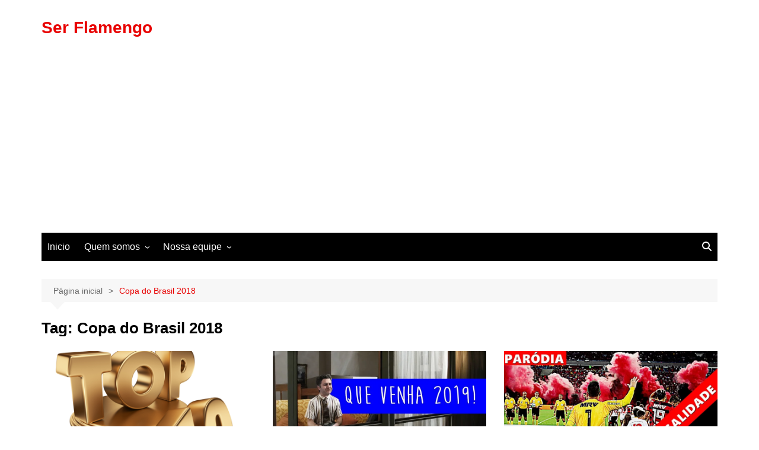

--- FILE ---
content_type: text/html; charset=utf-8
request_url: https://www.google.com/recaptcha/api2/anchor?ar=1&k=6LfU3OErAAAAAFN2qYhNEERgJtXwOapkCI5zQ6H0&co=aHR0cHM6Ly9zZXJmbGFtZW5nby5jb20uYnI6NDQz&hl=en&v=N67nZn4AqZkNcbeMu4prBgzg&size=invisible&anchor-ms=20000&execute-ms=30000&cb=wvl6a6pjpfgd
body_size: 48575
content:
<!DOCTYPE HTML><html dir="ltr" lang="en"><head><meta http-equiv="Content-Type" content="text/html; charset=UTF-8">
<meta http-equiv="X-UA-Compatible" content="IE=edge">
<title>reCAPTCHA</title>
<style type="text/css">
/* cyrillic-ext */
@font-face {
  font-family: 'Roboto';
  font-style: normal;
  font-weight: 400;
  font-stretch: 100%;
  src: url(//fonts.gstatic.com/s/roboto/v48/KFO7CnqEu92Fr1ME7kSn66aGLdTylUAMa3GUBHMdazTgWw.woff2) format('woff2');
  unicode-range: U+0460-052F, U+1C80-1C8A, U+20B4, U+2DE0-2DFF, U+A640-A69F, U+FE2E-FE2F;
}
/* cyrillic */
@font-face {
  font-family: 'Roboto';
  font-style: normal;
  font-weight: 400;
  font-stretch: 100%;
  src: url(//fonts.gstatic.com/s/roboto/v48/KFO7CnqEu92Fr1ME7kSn66aGLdTylUAMa3iUBHMdazTgWw.woff2) format('woff2');
  unicode-range: U+0301, U+0400-045F, U+0490-0491, U+04B0-04B1, U+2116;
}
/* greek-ext */
@font-face {
  font-family: 'Roboto';
  font-style: normal;
  font-weight: 400;
  font-stretch: 100%;
  src: url(//fonts.gstatic.com/s/roboto/v48/KFO7CnqEu92Fr1ME7kSn66aGLdTylUAMa3CUBHMdazTgWw.woff2) format('woff2');
  unicode-range: U+1F00-1FFF;
}
/* greek */
@font-face {
  font-family: 'Roboto';
  font-style: normal;
  font-weight: 400;
  font-stretch: 100%;
  src: url(//fonts.gstatic.com/s/roboto/v48/KFO7CnqEu92Fr1ME7kSn66aGLdTylUAMa3-UBHMdazTgWw.woff2) format('woff2');
  unicode-range: U+0370-0377, U+037A-037F, U+0384-038A, U+038C, U+038E-03A1, U+03A3-03FF;
}
/* math */
@font-face {
  font-family: 'Roboto';
  font-style: normal;
  font-weight: 400;
  font-stretch: 100%;
  src: url(//fonts.gstatic.com/s/roboto/v48/KFO7CnqEu92Fr1ME7kSn66aGLdTylUAMawCUBHMdazTgWw.woff2) format('woff2');
  unicode-range: U+0302-0303, U+0305, U+0307-0308, U+0310, U+0312, U+0315, U+031A, U+0326-0327, U+032C, U+032F-0330, U+0332-0333, U+0338, U+033A, U+0346, U+034D, U+0391-03A1, U+03A3-03A9, U+03B1-03C9, U+03D1, U+03D5-03D6, U+03F0-03F1, U+03F4-03F5, U+2016-2017, U+2034-2038, U+203C, U+2040, U+2043, U+2047, U+2050, U+2057, U+205F, U+2070-2071, U+2074-208E, U+2090-209C, U+20D0-20DC, U+20E1, U+20E5-20EF, U+2100-2112, U+2114-2115, U+2117-2121, U+2123-214F, U+2190, U+2192, U+2194-21AE, U+21B0-21E5, U+21F1-21F2, U+21F4-2211, U+2213-2214, U+2216-22FF, U+2308-230B, U+2310, U+2319, U+231C-2321, U+2336-237A, U+237C, U+2395, U+239B-23B7, U+23D0, U+23DC-23E1, U+2474-2475, U+25AF, U+25B3, U+25B7, U+25BD, U+25C1, U+25CA, U+25CC, U+25FB, U+266D-266F, U+27C0-27FF, U+2900-2AFF, U+2B0E-2B11, U+2B30-2B4C, U+2BFE, U+3030, U+FF5B, U+FF5D, U+1D400-1D7FF, U+1EE00-1EEFF;
}
/* symbols */
@font-face {
  font-family: 'Roboto';
  font-style: normal;
  font-weight: 400;
  font-stretch: 100%;
  src: url(//fonts.gstatic.com/s/roboto/v48/KFO7CnqEu92Fr1ME7kSn66aGLdTylUAMaxKUBHMdazTgWw.woff2) format('woff2');
  unicode-range: U+0001-000C, U+000E-001F, U+007F-009F, U+20DD-20E0, U+20E2-20E4, U+2150-218F, U+2190, U+2192, U+2194-2199, U+21AF, U+21E6-21F0, U+21F3, U+2218-2219, U+2299, U+22C4-22C6, U+2300-243F, U+2440-244A, U+2460-24FF, U+25A0-27BF, U+2800-28FF, U+2921-2922, U+2981, U+29BF, U+29EB, U+2B00-2BFF, U+4DC0-4DFF, U+FFF9-FFFB, U+10140-1018E, U+10190-1019C, U+101A0, U+101D0-101FD, U+102E0-102FB, U+10E60-10E7E, U+1D2C0-1D2D3, U+1D2E0-1D37F, U+1F000-1F0FF, U+1F100-1F1AD, U+1F1E6-1F1FF, U+1F30D-1F30F, U+1F315, U+1F31C, U+1F31E, U+1F320-1F32C, U+1F336, U+1F378, U+1F37D, U+1F382, U+1F393-1F39F, U+1F3A7-1F3A8, U+1F3AC-1F3AF, U+1F3C2, U+1F3C4-1F3C6, U+1F3CA-1F3CE, U+1F3D4-1F3E0, U+1F3ED, U+1F3F1-1F3F3, U+1F3F5-1F3F7, U+1F408, U+1F415, U+1F41F, U+1F426, U+1F43F, U+1F441-1F442, U+1F444, U+1F446-1F449, U+1F44C-1F44E, U+1F453, U+1F46A, U+1F47D, U+1F4A3, U+1F4B0, U+1F4B3, U+1F4B9, U+1F4BB, U+1F4BF, U+1F4C8-1F4CB, U+1F4D6, U+1F4DA, U+1F4DF, U+1F4E3-1F4E6, U+1F4EA-1F4ED, U+1F4F7, U+1F4F9-1F4FB, U+1F4FD-1F4FE, U+1F503, U+1F507-1F50B, U+1F50D, U+1F512-1F513, U+1F53E-1F54A, U+1F54F-1F5FA, U+1F610, U+1F650-1F67F, U+1F687, U+1F68D, U+1F691, U+1F694, U+1F698, U+1F6AD, U+1F6B2, U+1F6B9-1F6BA, U+1F6BC, U+1F6C6-1F6CF, U+1F6D3-1F6D7, U+1F6E0-1F6EA, U+1F6F0-1F6F3, U+1F6F7-1F6FC, U+1F700-1F7FF, U+1F800-1F80B, U+1F810-1F847, U+1F850-1F859, U+1F860-1F887, U+1F890-1F8AD, U+1F8B0-1F8BB, U+1F8C0-1F8C1, U+1F900-1F90B, U+1F93B, U+1F946, U+1F984, U+1F996, U+1F9E9, U+1FA00-1FA6F, U+1FA70-1FA7C, U+1FA80-1FA89, U+1FA8F-1FAC6, U+1FACE-1FADC, U+1FADF-1FAE9, U+1FAF0-1FAF8, U+1FB00-1FBFF;
}
/* vietnamese */
@font-face {
  font-family: 'Roboto';
  font-style: normal;
  font-weight: 400;
  font-stretch: 100%;
  src: url(//fonts.gstatic.com/s/roboto/v48/KFO7CnqEu92Fr1ME7kSn66aGLdTylUAMa3OUBHMdazTgWw.woff2) format('woff2');
  unicode-range: U+0102-0103, U+0110-0111, U+0128-0129, U+0168-0169, U+01A0-01A1, U+01AF-01B0, U+0300-0301, U+0303-0304, U+0308-0309, U+0323, U+0329, U+1EA0-1EF9, U+20AB;
}
/* latin-ext */
@font-face {
  font-family: 'Roboto';
  font-style: normal;
  font-weight: 400;
  font-stretch: 100%;
  src: url(//fonts.gstatic.com/s/roboto/v48/KFO7CnqEu92Fr1ME7kSn66aGLdTylUAMa3KUBHMdazTgWw.woff2) format('woff2');
  unicode-range: U+0100-02BA, U+02BD-02C5, U+02C7-02CC, U+02CE-02D7, U+02DD-02FF, U+0304, U+0308, U+0329, U+1D00-1DBF, U+1E00-1E9F, U+1EF2-1EFF, U+2020, U+20A0-20AB, U+20AD-20C0, U+2113, U+2C60-2C7F, U+A720-A7FF;
}
/* latin */
@font-face {
  font-family: 'Roboto';
  font-style: normal;
  font-weight: 400;
  font-stretch: 100%;
  src: url(//fonts.gstatic.com/s/roboto/v48/KFO7CnqEu92Fr1ME7kSn66aGLdTylUAMa3yUBHMdazQ.woff2) format('woff2');
  unicode-range: U+0000-00FF, U+0131, U+0152-0153, U+02BB-02BC, U+02C6, U+02DA, U+02DC, U+0304, U+0308, U+0329, U+2000-206F, U+20AC, U+2122, U+2191, U+2193, U+2212, U+2215, U+FEFF, U+FFFD;
}
/* cyrillic-ext */
@font-face {
  font-family: 'Roboto';
  font-style: normal;
  font-weight: 500;
  font-stretch: 100%;
  src: url(//fonts.gstatic.com/s/roboto/v48/KFO7CnqEu92Fr1ME7kSn66aGLdTylUAMa3GUBHMdazTgWw.woff2) format('woff2');
  unicode-range: U+0460-052F, U+1C80-1C8A, U+20B4, U+2DE0-2DFF, U+A640-A69F, U+FE2E-FE2F;
}
/* cyrillic */
@font-face {
  font-family: 'Roboto';
  font-style: normal;
  font-weight: 500;
  font-stretch: 100%;
  src: url(//fonts.gstatic.com/s/roboto/v48/KFO7CnqEu92Fr1ME7kSn66aGLdTylUAMa3iUBHMdazTgWw.woff2) format('woff2');
  unicode-range: U+0301, U+0400-045F, U+0490-0491, U+04B0-04B1, U+2116;
}
/* greek-ext */
@font-face {
  font-family: 'Roboto';
  font-style: normal;
  font-weight: 500;
  font-stretch: 100%;
  src: url(//fonts.gstatic.com/s/roboto/v48/KFO7CnqEu92Fr1ME7kSn66aGLdTylUAMa3CUBHMdazTgWw.woff2) format('woff2');
  unicode-range: U+1F00-1FFF;
}
/* greek */
@font-face {
  font-family: 'Roboto';
  font-style: normal;
  font-weight: 500;
  font-stretch: 100%;
  src: url(//fonts.gstatic.com/s/roboto/v48/KFO7CnqEu92Fr1ME7kSn66aGLdTylUAMa3-UBHMdazTgWw.woff2) format('woff2');
  unicode-range: U+0370-0377, U+037A-037F, U+0384-038A, U+038C, U+038E-03A1, U+03A3-03FF;
}
/* math */
@font-face {
  font-family: 'Roboto';
  font-style: normal;
  font-weight: 500;
  font-stretch: 100%;
  src: url(//fonts.gstatic.com/s/roboto/v48/KFO7CnqEu92Fr1ME7kSn66aGLdTylUAMawCUBHMdazTgWw.woff2) format('woff2');
  unicode-range: U+0302-0303, U+0305, U+0307-0308, U+0310, U+0312, U+0315, U+031A, U+0326-0327, U+032C, U+032F-0330, U+0332-0333, U+0338, U+033A, U+0346, U+034D, U+0391-03A1, U+03A3-03A9, U+03B1-03C9, U+03D1, U+03D5-03D6, U+03F0-03F1, U+03F4-03F5, U+2016-2017, U+2034-2038, U+203C, U+2040, U+2043, U+2047, U+2050, U+2057, U+205F, U+2070-2071, U+2074-208E, U+2090-209C, U+20D0-20DC, U+20E1, U+20E5-20EF, U+2100-2112, U+2114-2115, U+2117-2121, U+2123-214F, U+2190, U+2192, U+2194-21AE, U+21B0-21E5, U+21F1-21F2, U+21F4-2211, U+2213-2214, U+2216-22FF, U+2308-230B, U+2310, U+2319, U+231C-2321, U+2336-237A, U+237C, U+2395, U+239B-23B7, U+23D0, U+23DC-23E1, U+2474-2475, U+25AF, U+25B3, U+25B7, U+25BD, U+25C1, U+25CA, U+25CC, U+25FB, U+266D-266F, U+27C0-27FF, U+2900-2AFF, U+2B0E-2B11, U+2B30-2B4C, U+2BFE, U+3030, U+FF5B, U+FF5D, U+1D400-1D7FF, U+1EE00-1EEFF;
}
/* symbols */
@font-face {
  font-family: 'Roboto';
  font-style: normal;
  font-weight: 500;
  font-stretch: 100%;
  src: url(//fonts.gstatic.com/s/roboto/v48/KFO7CnqEu92Fr1ME7kSn66aGLdTylUAMaxKUBHMdazTgWw.woff2) format('woff2');
  unicode-range: U+0001-000C, U+000E-001F, U+007F-009F, U+20DD-20E0, U+20E2-20E4, U+2150-218F, U+2190, U+2192, U+2194-2199, U+21AF, U+21E6-21F0, U+21F3, U+2218-2219, U+2299, U+22C4-22C6, U+2300-243F, U+2440-244A, U+2460-24FF, U+25A0-27BF, U+2800-28FF, U+2921-2922, U+2981, U+29BF, U+29EB, U+2B00-2BFF, U+4DC0-4DFF, U+FFF9-FFFB, U+10140-1018E, U+10190-1019C, U+101A0, U+101D0-101FD, U+102E0-102FB, U+10E60-10E7E, U+1D2C0-1D2D3, U+1D2E0-1D37F, U+1F000-1F0FF, U+1F100-1F1AD, U+1F1E6-1F1FF, U+1F30D-1F30F, U+1F315, U+1F31C, U+1F31E, U+1F320-1F32C, U+1F336, U+1F378, U+1F37D, U+1F382, U+1F393-1F39F, U+1F3A7-1F3A8, U+1F3AC-1F3AF, U+1F3C2, U+1F3C4-1F3C6, U+1F3CA-1F3CE, U+1F3D4-1F3E0, U+1F3ED, U+1F3F1-1F3F3, U+1F3F5-1F3F7, U+1F408, U+1F415, U+1F41F, U+1F426, U+1F43F, U+1F441-1F442, U+1F444, U+1F446-1F449, U+1F44C-1F44E, U+1F453, U+1F46A, U+1F47D, U+1F4A3, U+1F4B0, U+1F4B3, U+1F4B9, U+1F4BB, U+1F4BF, U+1F4C8-1F4CB, U+1F4D6, U+1F4DA, U+1F4DF, U+1F4E3-1F4E6, U+1F4EA-1F4ED, U+1F4F7, U+1F4F9-1F4FB, U+1F4FD-1F4FE, U+1F503, U+1F507-1F50B, U+1F50D, U+1F512-1F513, U+1F53E-1F54A, U+1F54F-1F5FA, U+1F610, U+1F650-1F67F, U+1F687, U+1F68D, U+1F691, U+1F694, U+1F698, U+1F6AD, U+1F6B2, U+1F6B9-1F6BA, U+1F6BC, U+1F6C6-1F6CF, U+1F6D3-1F6D7, U+1F6E0-1F6EA, U+1F6F0-1F6F3, U+1F6F7-1F6FC, U+1F700-1F7FF, U+1F800-1F80B, U+1F810-1F847, U+1F850-1F859, U+1F860-1F887, U+1F890-1F8AD, U+1F8B0-1F8BB, U+1F8C0-1F8C1, U+1F900-1F90B, U+1F93B, U+1F946, U+1F984, U+1F996, U+1F9E9, U+1FA00-1FA6F, U+1FA70-1FA7C, U+1FA80-1FA89, U+1FA8F-1FAC6, U+1FACE-1FADC, U+1FADF-1FAE9, U+1FAF0-1FAF8, U+1FB00-1FBFF;
}
/* vietnamese */
@font-face {
  font-family: 'Roboto';
  font-style: normal;
  font-weight: 500;
  font-stretch: 100%;
  src: url(//fonts.gstatic.com/s/roboto/v48/KFO7CnqEu92Fr1ME7kSn66aGLdTylUAMa3OUBHMdazTgWw.woff2) format('woff2');
  unicode-range: U+0102-0103, U+0110-0111, U+0128-0129, U+0168-0169, U+01A0-01A1, U+01AF-01B0, U+0300-0301, U+0303-0304, U+0308-0309, U+0323, U+0329, U+1EA0-1EF9, U+20AB;
}
/* latin-ext */
@font-face {
  font-family: 'Roboto';
  font-style: normal;
  font-weight: 500;
  font-stretch: 100%;
  src: url(//fonts.gstatic.com/s/roboto/v48/KFO7CnqEu92Fr1ME7kSn66aGLdTylUAMa3KUBHMdazTgWw.woff2) format('woff2');
  unicode-range: U+0100-02BA, U+02BD-02C5, U+02C7-02CC, U+02CE-02D7, U+02DD-02FF, U+0304, U+0308, U+0329, U+1D00-1DBF, U+1E00-1E9F, U+1EF2-1EFF, U+2020, U+20A0-20AB, U+20AD-20C0, U+2113, U+2C60-2C7F, U+A720-A7FF;
}
/* latin */
@font-face {
  font-family: 'Roboto';
  font-style: normal;
  font-weight: 500;
  font-stretch: 100%;
  src: url(//fonts.gstatic.com/s/roboto/v48/KFO7CnqEu92Fr1ME7kSn66aGLdTylUAMa3yUBHMdazQ.woff2) format('woff2');
  unicode-range: U+0000-00FF, U+0131, U+0152-0153, U+02BB-02BC, U+02C6, U+02DA, U+02DC, U+0304, U+0308, U+0329, U+2000-206F, U+20AC, U+2122, U+2191, U+2193, U+2212, U+2215, U+FEFF, U+FFFD;
}
/* cyrillic-ext */
@font-face {
  font-family: 'Roboto';
  font-style: normal;
  font-weight: 900;
  font-stretch: 100%;
  src: url(//fonts.gstatic.com/s/roboto/v48/KFO7CnqEu92Fr1ME7kSn66aGLdTylUAMa3GUBHMdazTgWw.woff2) format('woff2');
  unicode-range: U+0460-052F, U+1C80-1C8A, U+20B4, U+2DE0-2DFF, U+A640-A69F, U+FE2E-FE2F;
}
/* cyrillic */
@font-face {
  font-family: 'Roboto';
  font-style: normal;
  font-weight: 900;
  font-stretch: 100%;
  src: url(//fonts.gstatic.com/s/roboto/v48/KFO7CnqEu92Fr1ME7kSn66aGLdTylUAMa3iUBHMdazTgWw.woff2) format('woff2');
  unicode-range: U+0301, U+0400-045F, U+0490-0491, U+04B0-04B1, U+2116;
}
/* greek-ext */
@font-face {
  font-family: 'Roboto';
  font-style: normal;
  font-weight: 900;
  font-stretch: 100%;
  src: url(//fonts.gstatic.com/s/roboto/v48/KFO7CnqEu92Fr1ME7kSn66aGLdTylUAMa3CUBHMdazTgWw.woff2) format('woff2');
  unicode-range: U+1F00-1FFF;
}
/* greek */
@font-face {
  font-family: 'Roboto';
  font-style: normal;
  font-weight: 900;
  font-stretch: 100%;
  src: url(//fonts.gstatic.com/s/roboto/v48/KFO7CnqEu92Fr1ME7kSn66aGLdTylUAMa3-UBHMdazTgWw.woff2) format('woff2');
  unicode-range: U+0370-0377, U+037A-037F, U+0384-038A, U+038C, U+038E-03A1, U+03A3-03FF;
}
/* math */
@font-face {
  font-family: 'Roboto';
  font-style: normal;
  font-weight: 900;
  font-stretch: 100%;
  src: url(//fonts.gstatic.com/s/roboto/v48/KFO7CnqEu92Fr1ME7kSn66aGLdTylUAMawCUBHMdazTgWw.woff2) format('woff2');
  unicode-range: U+0302-0303, U+0305, U+0307-0308, U+0310, U+0312, U+0315, U+031A, U+0326-0327, U+032C, U+032F-0330, U+0332-0333, U+0338, U+033A, U+0346, U+034D, U+0391-03A1, U+03A3-03A9, U+03B1-03C9, U+03D1, U+03D5-03D6, U+03F0-03F1, U+03F4-03F5, U+2016-2017, U+2034-2038, U+203C, U+2040, U+2043, U+2047, U+2050, U+2057, U+205F, U+2070-2071, U+2074-208E, U+2090-209C, U+20D0-20DC, U+20E1, U+20E5-20EF, U+2100-2112, U+2114-2115, U+2117-2121, U+2123-214F, U+2190, U+2192, U+2194-21AE, U+21B0-21E5, U+21F1-21F2, U+21F4-2211, U+2213-2214, U+2216-22FF, U+2308-230B, U+2310, U+2319, U+231C-2321, U+2336-237A, U+237C, U+2395, U+239B-23B7, U+23D0, U+23DC-23E1, U+2474-2475, U+25AF, U+25B3, U+25B7, U+25BD, U+25C1, U+25CA, U+25CC, U+25FB, U+266D-266F, U+27C0-27FF, U+2900-2AFF, U+2B0E-2B11, U+2B30-2B4C, U+2BFE, U+3030, U+FF5B, U+FF5D, U+1D400-1D7FF, U+1EE00-1EEFF;
}
/* symbols */
@font-face {
  font-family: 'Roboto';
  font-style: normal;
  font-weight: 900;
  font-stretch: 100%;
  src: url(//fonts.gstatic.com/s/roboto/v48/KFO7CnqEu92Fr1ME7kSn66aGLdTylUAMaxKUBHMdazTgWw.woff2) format('woff2');
  unicode-range: U+0001-000C, U+000E-001F, U+007F-009F, U+20DD-20E0, U+20E2-20E4, U+2150-218F, U+2190, U+2192, U+2194-2199, U+21AF, U+21E6-21F0, U+21F3, U+2218-2219, U+2299, U+22C4-22C6, U+2300-243F, U+2440-244A, U+2460-24FF, U+25A0-27BF, U+2800-28FF, U+2921-2922, U+2981, U+29BF, U+29EB, U+2B00-2BFF, U+4DC0-4DFF, U+FFF9-FFFB, U+10140-1018E, U+10190-1019C, U+101A0, U+101D0-101FD, U+102E0-102FB, U+10E60-10E7E, U+1D2C0-1D2D3, U+1D2E0-1D37F, U+1F000-1F0FF, U+1F100-1F1AD, U+1F1E6-1F1FF, U+1F30D-1F30F, U+1F315, U+1F31C, U+1F31E, U+1F320-1F32C, U+1F336, U+1F378, U+1F37D, U+1F382, U+1F393-1F39F, U+1F3A7-1F3A8, U+1F3AC-1F3AF, U+1F3C2, U+1F3C4-1F3C6, U+1F3CA-1F3CE, U+1F3D4-1F3E0, U+1F3ED, U+1F3F1-1F3F3, U+1F3F5-1F3F7, U+1F408, U+1F415, U+1F41F, U+1F426, U+1F43F, U+1F441-1F442, U+1F444, U+1F446-1F449, U+1F44C-1F44E, U+1F453, U+1F46A, U+1F47D, U+1F4A3, U+1F4B0, U+1F4B3, U+1F4B9, U+1F4BB, U+1F4BF, U+1F4C8-1F4CB, U+1F4D6, U+1F4DA, U+1F4DF, U+1F4E3-1F4E6, U+1F4EA-1F4ED, U+1F4F7, U+1F4F9-1F4FB, U+1F4FD-1F4FE, U+1F503, U+1F507-1F50B, U+1F50D, U+1F512-1F513, U+1F53E-1F54A, U+1F54F-1F5FA, U+1F610, U+1F650-1F67F, U+1F687, U+1F68D, U+1F691, U+1F694, U+1F698, U+1F6AD, U+1F6B2, U+1F6B9-1F6BA, U+1F6BC, U+1F6C6-1F6CF, U+1F6D3-1F6D7, U+1F6E0-1F6EA, U+1F6F0-1F6F3, U+1F6F7-1F6FC, U+1F700-1F7FF, U+1F800-1F80B, U+1F810-1F847, U+1F850-1F859, U+1F860-1F887, U+1F890-1F8AD, U+1F8B0-1F8BB, U+1F8C0-1F8C1, U+1F900-1F90B, U+1F93B, U+1F946, U+1F984, U+1F996, U+1F9E9, U+1FA00-1FA6F, U+1FA70-1FA7C, U+1FA80-1FA89, U+1FA8F-1FAC6, U+1FACE-1FADC, U+1FADF-1FAE9, U+1FAF0-1FAF8, U+1FB00-1FBFF;
}
/* vietnamese */
@font-face {
  font-family: 'Roboto';
  font-style: normal;
  font-weight: 900;
  font-stretch: 100%;
  src: url(//fonts.gstatic.com/s/roboto/v48/KFO7CnqEu92Fr1ME7kSn66aGLdTylUAMa3OUBHMdazTgWw.woff2) format('woff2');
  unicode-range: U+0102-0103, U+0110-0111, U+0128-0129, U+0168-0169, U+01A0-01A1, U+01AF-01B0, U+0300-0301, U+0303-0304, U+0308-0309, U+0323, U+0329, U+1EA0-1EF9, U+20AB;
}
/* latin-ext */
@font-face {
  font-family: 'Roboto';
  font-style: normal;
  font-weight: 900;
  font-stretch: 100%;
  src: url(//fonts.gstatic.com/s/roboto/v48/KFO7CnqEu92Fr1ME7kSn66aGLdTylUAMa3KUBHMdazTgWw.woff2) format('woff2');
  unicode-range: U+0100-02BA, U+02BD-02C5, U+02C7-02CC, U+02CE-02D7, U+02DD-02FF, U+0304, U+0308, U+0329, U+1D00-1DBF, U+1E00-1E9F, U+1EF2-1EFF, U+2020, U+20A0-20AB, U+20AD-20C0, U+2113, U+2C60-2C7F, U+A720-A7FF;
}
/* latin */
@font-face {
  font-family: 'Roboto';
  font-style: normal;
  font-weight: 900;
  font-stretch: 100%;
  src: url(//fonts.gstatic.com/s/roboto/v48/KFO7CnqEu92Fr1ME7kSn66aGLdTylUAMa3yUBHMdazQ.woff2) format('woff2');
  unicode-range: U+0000-00FF, U+0131, U+0152-0153, U+02BB-02BC, U+02C6, U+02DA, U+02DC, U+0304, U+0308, U+0329, U+2000-206F, U+20AC, U+2122, U+2191, U+2193, U+2212, U+2215, U+FEFF, U+FFFD;
}

</style>
<link rel="stylesheet" type="text/css" href="https://www.gstatic.com/recaptcha/releases/N67nZn4AqZkNcbeMu4prBgzg/styles__ltr.css">
<script nonce="pFEQhlKAMfGLSutld3fLsw" type="text/javascript">window['__recaptcha_api'] = 'https://www.google.com/recaptcha/api2/';</script>
<script type="text/javascript" src="https://www.gstatic.com/recaptcha/releases/N67nZn4AqZkNcbeMu4prBgzg/recaptcha__en.js" nonce="pFEQhlKAMfGLSutld3fLsw">
      
    </script></head>
<body><div id="rc-anchor-alert" class="rc-anchor-alert"></div>
<input type="hidden" id="recaptcha-token" value="[base64]">
<script type="text/javascript" nonce="pFEQhlKAMfGLSutld3fLsw">
      recaptcha.anchor.Main.init("[\x22ainput\x22,[\x22bgdata\x22,\x22\x22,\[base64]/[base64]/[base64]/[base64]/[base64]/UltsKytdPUU6KEU8MjA0OD9SW2wrK109RT4+NnwxOTI6KChFJjY0NTEyKT09NTUyOTYmJk0rMTxjLmxlbmd0aCYmKGMuY2hhckNvZGVBdChNKzEpJjY0NTEyKT09NTYzMjA/[base64]/[base64]/[base64]/[base64]/[base64]/[base64]/[base64]\x22,\[base64]\\u003d\\u003d\x22,\x22GcOhw7zDhMOMYgLDrcOgwpDCkcOccMKiwpDDqMOOw71pwpwYNwsUw6BGVlU/dj/DjlzDqMOoE8KlbMOGw5svPsO5GsKuw64Wwq3CrsK4w6nDoTTDg8O4WMKici9GRR/DocOEIMOKw73DmcKKwohow77DtCokCGrCoTYSTloQNl0Pw643HsOBwolmKgLCkB3DssO5wo1dwrNGJsKHF0/DswcSYMKucBViw4rCp8O2Q8KKV3Zww6t8BWHCl8ODWwLDhzp0wpjCuMKPw5Q0w4PDjMKjeMOnYGXDjXXCnMOww4/CrWo6wqjDiMOBwrDDtigowpJ+w6clZsK+IcKgwqPDlHdFw6UjwqnDpQorwpjDncK6WTDDr8OuG8OfCxMEP1vCtit6wrLDmcOiSsOZwoLCosOMBiAWw4NNwoUWbsO1McKEADo/[base64]/[base64]/CnHQyawpWDxfDnMO6w6jDh8Klw4BKbMOORXF9wqnDthFww7vDv8K7GRXDgMKqwoI4MEPCpShvw6gmwqPCoko+Q8ONfkxRw44cBMKhwr8Ywo1MW8OAf8ORw65nAzLDjkPCucKyA8KYGMKGIsKFw5vCtcKSwoAww7nDiV4Hw4/DpgvCuVtnw7EfH8KVHi/[base64]/DpcKEw7fDlsOmwo7Ch8KlwoVUwpF0w7jDplVpwqDDmU42w5TDu8KLwoZBwprCqjAtwojCpVfCgMOVwoAuw7AqcsOZJh1GwrLDiy/CkHfCoH3CoXvCq8KtBXV9w7Anw63CiT/CpMKow6swwrlDG8OLwq/Dv8Kjwq/ChBINw5rDqcOiTjFfwrXChhBkXFRdw7PCuXc/[base64]/[base64]/[base64]/[base64]/DjXMiJQskw4kWVnzDriowICvCqTVzwr5xwpxcFsO3Z8OIwq/[base64]/Dtk1Nw61HTcK9Jm0jw4bCncOUwp/Cq8Kfw6fDkz18G8KvwozCh8OGERdKw5zCtD1Fw6XChWN2w7XDpMOfImzDi0LCmsK3Bh8vwpbCg8O2w54Lwr/Cm8OywoJew7PCtsKzdElxQyl8C8Kdw5HDh2Y4w7ooEXrDsMOzIMOTCMO+RUMyw4TDjwUHw6jCiW3Di8Ozw78VOsO7wr5XXsK+csK7w51Uwp3DpsKUByfCqsKkwq7DssOQwrrDosKmRxtGw7gyayjDu8KQwpvDu8Olw5DCn8Krwo/CpXHCmWRDw6/Cp8KqMyNwSgrDtxFwwp7CksKswoTDp3DCpsKtwpRhw5TCrcKmw7pTXsOuwpfCoG3DsifClVxELEvCmXE9LBgiwok2asOQY3w0Ok/DvsO5w61Lw4Rxw5DDmibDhj/[base64]/wpvDkMKELz7CvgR9wpYMGcKmworCgjlNw4p+UMOYaic9Xm89woHDv30uA8OlQ8KxBT8SfWZnNMO/wqrCqMK9c8KUCXJlDVXCvzkwUArCrsK7wq3Dt0fCslnDnsOXwpzCgSfDgljCgsOdDMOwHMKmwoPCj8OGG8KJeMOwwoHCnwvCr1TCgB0cwpDCncOIBVRewrDDpABuw70aw491wrtcEXQXwocgw5tlfTdPa2PDtGTDicOmMjdlwokubivCnFwWW8K/GcOGw7jCiC7CsMKUwo7Cu8O+OMOEXCPCgSU/wqvDm3LDuMOAw7EmwoXDp8KOOwXDsUkJwozDshBOVTvDl8OOwoUpw6jDnBpgIsK0w6dmw6jDmcKNw7rDqVEYw4fCocKQwoNowpxyKcOnw5fCh8K4PsKXNsKfwq7Cv8Kaw5ldwp7CucKBw5J+VcOoacOzCcOfw6zCj2zCtMO9AB7DmnTCpHIMw5/CocO1PMKhw5RnwogpJW4TwpMdKsKfw41OZWonw4MLwrfDkF3CvMKfEmRGw5nCrBRzJsOgw73DicOawrnDp23DrcKccTlFwrfCj21yOMOTwrpgw5bDoMO6w6lKw7FDwqXCjWFLVxXCmcOaAA4Ww6zCpMK0fjd/wr7Cgm/Cjg5eDxHCq0IAEjzCmEHCnhR7GlbCsMOsw4TCnxHCrjEAHcOYw6Q5CMOpwoYtw4DDgMO/NxV4wqLChmnCuj7DkUHCuhwyb8OXNcOnwrYow6jDuBdrw67CnsOTw6vDqynDvQpsOUnCusOCw4JbDkcTUMK0w5zDq2DDqCFbYh/Dj8KGw4PDlcOaQ8Ocw6/Cjic2w4ZZeGYPAnnDgMK2SsKDw7xpw6nCiRXCgl/DqVwIYMKHRCshaEFnWsKcMMOPw5PCrj3CgsKLw4BawpPDqirDnsONVsOOGcO+GXNbVVcFw7gxTX3Cs8KUQWg3w6nDkE1aSsOdeUnDrjzDi3AxCsOnMTDDvsOEwpbCgFUbwpLDjSRhOcOnBnYPfAXCjMKCwrYXfR/[base64]/DiMOww6vCoMKkbBjCvHbDgQnDpnfDp8KgE8OYAi/DlMO1BMKcw5J3HD/DhXnDpRnCowscwq7CuigfwrvCscKPwq5Fw7lKL0fCssOJwrAKJ1peX8Knwr/[base64]/DgsOcOGBgwqV3w6XDpMOqw4hCw63Cn8O6eMO/wpsmdC5KOwNuVcObOMOJwoQnwpUbwqlvZsOwPjtsDz0Xw5XDqTDDj8OgFxcJVX0ww6vCoV8cRkNODFvDlk/[base64]/DuMKfw69Hw6jDscORwqvClRRrfnkawrk9w4XCpicdwpUlw5EjwqvDl8Krb8ObacOdw4LDqcK6wqbCsyFpwqnCosKOBBpZbcK1AwbDphHCqQzCgMKGasOtwoTDocOWSAjCosKvwq1+BMKRw5PCigfChcKqMG7DsGnClArDt2/DkMObw4BQw7TDvCfCmUZHwpkPw4RzCsKGecOZwq5xwqZowr7CkFHDqnwkw6XDtQXCtUjDtR8qw4PDlMKew6VIU13Dvx7CusOhw5A7w7XDhsKSwoDCu3vCr8OQw6XCssOvw7IeEx7CrHnDkAEIMEnDol0Bw5w9w4rCnF3ClkDClsKGwo7CviklwpTCvcKQwqg/QcKuw6lOLWzDgUAgccK+w7MLw6TCrsOQwozDn8ODHgbDhcK7wqPCijPDhMKnPsKZw6jCv8KDwrnCuQ5GPcKQTy9swqR2w61uwpRnwqwfwq/Dnl8+BMO4wqwuw5tcLkkGwpDDug7DnsKgwrPDpjHDl8Ouw4bDtsOWUixhE2JxH3UrG8Ofw7HDusK9w7FGKR4gPMKVwr4KaVLDvntvTmHDsAd9MGYuwqjDh8KKLipQw4pDw4NxwpLDnljDisO/SifDnsO4w4A8wpM9wqZ+w4PCmjFtBsKxX8K+wrhBw4kTP8O+VAImDVvCjmrDgMONwrfCoVMHw5TCkF/Dl8KFAhDCksKjMcOUw7MZD2vCv2BLZm7DvMOJT8KXwpgmwrRSNXVMw5HCucKEG8K6wphGwqnCssKndMOGdiIgwo46bsKFwoTCmwrCsMOMYMORTVDDoGN8BMOMwoBQwqbCncKZCQtZdn5JwpEiwrIjEMKyw7IawojDix5WwobClHJ7wo/ChS9RSMOjw53DrMKtw6XDoz9SHmjCscOgTyh1V8K7PwrCj2/Dr8OmWCfCqzJDekHCoiPDicOdwrrDnsKeHkbCs3snwpLDqDQrwpXCv8K+wqR4wqPDpXJZWQvCsMOFw6lsM8O4wqzDnwjCucOcQA7CmUV1wrvClcK6wr4Uw4YbLcKZDGJSYMK1wqsXRMOqSsO+wpfCkMOpw7fDpAJGPsKsNcK+XDzCmGtKwppNwrhYWMOXwr7Dnx/CqEwveMKyR8KkwoQ/BHUDLCsvF8K4wr/[base64]/QMKew5hGZ8Oqe8OZXMKQTy7DgkpZN8Kaw4lGw5nDlMK6wpjDrcKMUzoXwqhYN8OewrXDs8KILMKHA8KOw4prw5x7wozDu13Cg8KAEngDcXfDvUbClUo6QVJWdF/DtDDDj1PCisObdkwnQ8Kcw63Dh0LDkRPDgMKQwrHDucOuwoFSw7dYMXrCvnzDsTDDsyrDnh7CmcOxJcK+W8K/[base64]/DoMOMST7Dm3duVAPDv8KOK8OowrAlC3h6ZsOMa8K3wowSfsOFw6TDhmolGCfCkDpMw6wwworClBLDihdJwq5BwpjClRrCncKJS8KIwo7CqCsKwpvCr1RHQcK+Lx0Ww4gOwoVSw55awqhMZcOzesOaVMOXPcONMMOewrTDtUzCpnPCtcKJwpvDlMKIaDnClwwtwr/CusO4wo/ChcK+FGBIwoNlwrTDumkoOMOBw6DCqiobwrRwwrkzbcOgw7/[base64]/DpVdUPx7Csh5bVyNHw71VTw7Ck8OzHXDCsW5Pwr8wKg1Ww6bDk8O3w6vDjcOuw5J2w5bCvhphwpfDn8Okw4fCisObSy0HAMOyZSbCmMKfQcOILTXCun43w4fClcKLw4fCmcKHwoxWTMKEfhfDnMOfw5kdw7XDjxvDisOrYMO9fMOzd8K3Ahh+w6kVNsOXBzLDnMOIcS/ClU/DpTE9Z8Otw61Iwr95woUSw7ltwpZww75TNhYIwotJw6JlW0/DksKEM8OVfMKsA8KabMKBYn/DoRsyw4kSJQnCmsOoK30KGMOyWDzCmMOHZcOKwrPDmcKkRi/[base64]/w4fCm03CiDc2QsOCY3/[base64]/ClMKQwr4ZGcOVw5ExRjjDtRIGfcOgw5bDo8OlwosKXGXCvnvDmcOcAlPDgit8W8KKIDvDrMOUSsOHOsOZwrVMEcOOw4fCusO+wqDDrDRvfhbDsycfw7RLw7QZXMK2wpPClcKvwqAQw4nCumMpw57CgsKpwpbDiW0XwqhBwpsXMcK1w5HCowLCmlPCmcOvdMKUw4/DocO7VcOMwrXCvsKnwr14w7ISZFDDq8OeCwBJw5PCmcORwpzCt8Oxw5gJw7LDhMOiwppUwrjCiMOXw6TCtsOLez89ZRPDgcKEMcKaUATDiCtoE0XCl1hzw7/CtQfCt8OkwqQhwqgncGR1XcK8wo0KCVsJwqHDvXR8w6DDpsO0dR1dwqElw7XDksOOAsOEw4XDjWMdw4HDssKkP0nCs8Orw7DCnzJcBxIqwoNqCsKBCTjCnnbCtsKCF8KFA8Opw7fDoCfCiMOSYsKgwqjDmcK/AMOLwopsw67CkBR1aMKjwoVxOWzClzjDlMKMwobDisOXw5VzwpfCsV5iPMOrwrp5wod8wrBcw7XCpcK+M8Kyw4bDmcK/[base64]/DiMKFwoTDpCVVw5PDiMOywrETw4jDqsKAIsOVCDNDwqTCtCPCmQc5wrDCjTNjwpLDm8K4UVE/LsOSezBreyvDlMKtJsOZwoPDkMO8KXEXwrk+M8KOdMKJEcOtGsK9J8OzwobCq8O7KmPDkSU4wpvDqsKrYsKcwp1qw7jDrMKkeRtiFMKRw7bClsOcbSQRScOrwq1GwrrDlVrCvcOnwqFzfcKWJMOcOsK+w7bCksOGRHV2w64tw6IjwqrClxDCssKkFcO/w4vDrCpBwoFzwp5LwrFzwqPDgn7Do3LCmH1twr/CkMOTwrjCimDDrsO8wqbDlxXCo0HCu3zDg8KYVRfCnUHDosOQw43DhsKYMMKGGMKEIMOYD8OBw7zCicOOwqvCrUElDAwNVE51d8KEJcOCw7TDt8OuwpdPwrTDgG83PcOMaixKLsOOUU5qw449wrc6OcKResOVDcKmdMOiEcKcwowSRl/CrsOew5sAPMKgwpE7wo7Ci2/ClMKIw5TDiMKmwo3DjsK0wrxLw4l8ZMKtwpFBb07CusOBH8OVwqgUwpPDt0LDlcK7wpXDoSrDv8OVdwsywp/DrCwMUQ9AZQpqezJawozCm1pwAcOGQMKoOD0ZZ8KBw53DiVV5cWzCjCQeTWIkDHzDuCTCiAvCiyHCsMK7HsKURMKWFMKDF8OqT34wMAM9WsKlFlo+w7TCl8ONSMKBwqFqw5cUwoLDn8Ozwo5rw4/Dnl/DgcODbcO9w4V7IgtQYijCti0ZGBDDgyTClmkYwp5Nw4/[base64]/[base64]/CpcKfw6M9S0rCksKCw5LCh8K5NgtEw4HDgcK+M1/CjsOrwqTCusO/w6DDt8ORwp43w43ChMORf8OAZsKBPyfCjA7Cg8K9YwfCocOkwrXDssORTEU8JVoNwqh4wqZ3wpF6wr5qV33Ckn/CjTvCoGJwTcO/JHsNwo8rw4DDtjrCpsKvwqVpTMKmfy3Dkx/Cq8OJfnrCuEvCgzMJQcO0eHE1R07DjcOYw48Iwo0iVsOxw77CqWnDgsKEw4gEwo/CiVXDkD0GaiHCqFAbUsKlM8KnK8OUQcObOMOeTFLDu8K9GsOPw5/DicOgOcKsw7szXFLCszXDoQXCjcOaw5l8AGvCuBzCrFlQwpJ3w5F/wrNcckVxwrMvE8O5w5kZwohUGnjDjsO9w6DCmcO3wok0Xi/[base64]/CgxzDqwrCm8O5wpnCp8ObCsKBWsOAwp83KcKUJ8K1w6UWU0bDhV/DmcOAw7PDhXkdOMO1w6sYSFkIQCcMw4zCtlXCr0cmNEbDh2zCnsKGw6fDsMOkw7vCu01FwoXDql/Dj8OAw7zDh2ADw5t9KsOKw6rDllx7w4DDrsOZw6lvwqXCvX7CrV/Cq0rCnsOyw5zDgXvDicOXXcOYYnjDtcK/ScOqDUdLQMKAU8Ozwo/DmMKbfcKvwq3Dr8KBAsOYw7d/wpHDiMKOw6M7DnjCksKlw4BCbcOqRVrDj8KjNDrCpi8BV8OwRX3DmStLHsOqR8K7XsKhYDdjARIew6/DmFwFwq5JHcO6w63CvcO+w7RNw75fw5rCssObB8Kew4lBO1/DusOLOcKCwowjw5ABw5PDnMOBwq8uwrnDq8K1w5hpw5fDh8Kxw47CisK7w61aLUfDscO1BcO5w6XDmVtuwo/Du3pjw7wjw5EGMMKWw7cCw65Sw7bClxxtwpXCnsOFYnfDjxE2K2IMwqtOa8KkYw1Ew6ZCw4LCtcOGNcK4HcOnXRDDtcKMSwrDvcKuDHwUM8Oaw7bCvD3DtGsgG8KibV/CtcK3eSQOOMOZw4jDpcOCGmdcwqnDmzLDpMKdwqXCr8O7w68+wqjCmikkw7RYw5huw4AeTSvCr8KowoI+wqdhHkETw7Y3CMOJw4nDvwp0H8O1fMK/NcKIw6HDsMORJcKvKsKLw6rCmSPDrn3DoSfCvsKYwq/Cr8O/ElbDtkFOQsOcwozDn3gGeFhMODpGYMKnwrkMdkMeBB8/[base64]/PihPZG3ChsK/BAMlwrjDrsKGPsOow7PCqjcdLcKrb8OBw5vClm0AdFfCixpDVcO7TMK8w5h7HTLCssKwCA9ncAZXfmFcNMOUYlDDsTHCrUt1wpbDilZhw4VGwqjDkGTDlDBMBX3CvMKtbUjDsFpdw67DoDrCv8O9XsOjHx5lw5bDu1bCoGFSwrzDpcO7A8OOLMOvwq/Dr8OLVGRvD1zCjsOHF2jDtcKyMcKqVsKVCQ3DuFB3wq7DuSbCu3TCrCc0wovDpsK2wqnCn2d4QsO4w7IZIShYwp1xw4wJHsKsw58KwooFFF4iwrVbXcODw6vDusKHwrJzJ8OVw6nCksKEwrUmGg3CrMKmFsOBbTPDiQQHwqzCqizCvQ1Hw4jCisKaKsKUCj/DmcOzwoUGCcOAw67DkAsdwqobHsOoQsOxw5zDvsO7N8Kjwq5+NcKBFMODFmFywrvDizPDgALDhjvCuXXClwpDdjcLYmgowrzDqsOWw6tlCsK/YsKSwqbDn3PCj8KwwqMxBMOhcEp1w5Qtw4AlGMOzJXEWw4YEL8KeDcOUaQHCv0R/d8OuMjrDtTlCIcKsa8Oqw49HFcO5d8O/YMOfw6MKbQ84RhDChnPDnx7Cn3w6DXzDq8KCwqfDs8OSLhDDpyfCvcKGwq/CtyLDl8OFw7J0dRzCg0xqKQDDs8KJelddw4fDt8K4ThAzRMKFeEfDp8KkelPDqsKbw7pDLERxTcO8ZsKCTyRHMQXDliXCkHlNw7vDsMOSwqVWDl3Cg1J2ScK1w7rCrW/[base64]/TC/DqsOTwqrCjRHCqMOWw5FXwrDDjmQ4w7bDgggxeMKzXVbDl0jCjAbDvjLDiMK9w6c5HsKzPMOfTsKzF8Onw5jCh8KRw6QZw44kw7M7WzjCgjHDnsKFOMKBw4EGw7DCug3DkcOpKlcbAsOKHcKSLULCvsOhBmcZNMOEw4NLSUHCmE54woYAfsKROml0wp/DnE3CjMOZwodpDcO9wrfCijMmw51PXsOTNzDCvlnDsHEKaQbCm8Kaw5/[base64]/[base64]/Dp2x6w5x+fF/CpibDocOIa19uZcKCOcKYwrTDq2Z+w77CtmnDvg7DrMKDwo1oU33CrMKoQk59wqYTw7kxw5TDn8KoCSF4wrnDvcK5wqs/FGXDpcO0w5DCqGNtw4/DlsKNOwB3dMOrDsOkw5jDkDPDq8OvwpfCrcOBMsKoS8KdIMKWw5/Cj23Dimt8wrvCrEpWDRt0w68uSDAvw7HCvBXCqsKuBsKMRsKWcMOpw6/CucKzYMO9woDChMOOIsOFw7XDh8KjAR/DjzfDhVTDiwl0TlYCwqbDgnDDp8KWw4PDrMOjwrZtJMK+woNnDi5Ywphow4ZywqDDmEY+wqXClxspOcO6w5TCjsKFbxbCpMOHK8OIIMKdMhsEV2PCisKUTcKEwohzw5/CiyUswpoywpfCu8KyRTNAVmlbw6fDsgbDpFrCuEnChsOwGMKhw7HDlC/[base64]/[base64]/EMK/wrvClcKVXwXDmMOjwp7CrRXDrX0/w5vClTEvw70VeBPCtMKmw5/DqFnCiS/CssKUwoZNw4ctw6sGwolcwpzDhC4LU8OuRsOcwr/[base64]/DmMOqf17DoBNdwpjCrRweHUgLFsO9J8KoZXAfw6jDllEQw6zDmxNwHsK/VRHDpsOiwoAKwr11wq52w6bCtsK6w77Dlk7DjxNGw61IEcOOY1fCoMK+C8OaJTDDrj8Gw73CsWrCqsO9w4TChABaOgnDosKPw6JCL8K5wq99w5rDggbChTw1w6gjw6E8wo7Dqgdsw4gxaMKVRyoZZCXDmsK4OR/Ci8KiwqVxwpcuw4DDsMKuwqUsY8KFwrwJQzPDt8KKw4QLwp4Ld8OGwrd1DcO6w4LCoEHDqzHCicOvwogDcncwwr5bBcKZdWMtwroIGsKXwq/[base64]/Cg8OrCcOdPcK1IMKRGWNVwofDvwbCmxbCpFrCrkXChMK+LsOKfGI9ABNXN8OGw4VCw49lfcKDwobDnlcOLxAJw7vCrz0OVz/CoHJlwqfChUcHDcK6YcKSwpTDmFBlwqQ0w6jCkMK3wqrCmxUvwp9bw49pwrLDuTp8w4UdGC4Lwq0pEsOKw4TDj3Y7w54RC8O2wo7CgMOqwq3Cu1d8SCcGGB/CocKEfD/DlxhlYMO3e8OFwokBw6/DlcO5JHxjQ8KZTMOHQMOzw6s8wqjCvsOIFcKyM8Ocw41tQwBpwoYWwpNcUwEnJkDCgMKQYW/DrsKYwpjDrjPDpMKBw5bDvC1PCDklw4nCrsOpD2BFw4xvaH85CgHCjVEcwrTDscOREkBkGHEXw4jCmyLCvg3CtcODw5vDkhBqw6B/[base64]/[base64]/w4Aqwq3Dn249wrEAwqNCJ2HChsKEwpgOwowWwohkw7xPw5BrwoQUcBkawoDCvSHDisKpwp/DrGsKBcKOw7LDqcKtLXoXDBTCqsKOeA7Dp8OIMcKtwrzDt0JhJ8Omw6U8OsK5woR9YcKoVMKAe1AuwonDtcOCw7bCkFcSw7ldwrPCuGbDq8KqVgZcw48Awr5TWijCpsOMdEfDlgUqwr8Bw7YBRcKpfBU5w5nCisKrBMO4w5Nbw4w6eisoIS/DsUd3DMOGfmjDnsOnbcOAXHwpcMOyAsKdwprDjmzDpsK3wrMzwpFWORpfw6jCnhsORMKRwp0Swo/[base64]/w5xVcsKtK2HCiC8Lw7zDvsOWZjheScOwRMOfYFPCqcKDTRwyw7J+E8OfTcKqFwlqGcOewpbDlVV2w6g/wqjCsSTCt07Cu2MOQ1rDuMKRwrPCqMK9UGnCpsKvUTw/M2wFw6bDlsKKbcK+aDrCqMOxRithYn4Mw4YXacKWwoXCkcOHwp1eXsOiDnUVwpbCmDZ4esKrwoDCq3sBTRpMw7XDgMOeCsONw5rCpw1nNcKrWHTDj37CuGYmwrgyDcOQc8Ouw7vCnGPDhV0nNsKqw7NjQsKlwrnDtcKSwrpFBmMKwpbCtcOJYlB5Sz/CryIPdcOAa8KpD2Z+w6zDlQLDv8KEU8OlWcK4PcOcfMKSJ8OxwrJowpJNDDXDoiIDHEnDji3DoDUpwqVqFDJLfiMYFzXCsMKPTMO/A8K4woPDgHzClTbDtcKZwp7DmygXw5XCkcO0wpcYe8K6NcODwpfCk2/CnjTCg2wARsO2M1PDmUEoEsK9w7cHwqhHacKraC0+w5DCgAZqeycsw5zDi8KpNjHCk8OhwrDDlcOew4seC0R6wo3Cm8Kgw4NwOsKVw7zDi8KyMcKrw57ClMKUworCrGkePsOhwphyw55yHsKiwqHCs8KPLDDCs8OWVS/[base64]/DkQrCrMOrw5o9wo1nwoUkwoTDoCA3JMO6VEtbXcKbw6R+NyApwqXDnw/DlDNiw7zDum3CrlTCqHAGw6U3worCoH9zGT3CjTLCpsKfw4lNw4U3NcKUw4LDtn3Dn8Ovw5lRw7LDjsOrwrLCuyPDvsO1w4YUVMK0VSzCtMORw6J4dj8tw4gYEsOdwqvCjkfDhsOVw7bCkRDChMOacG/DrG/CignCuxJfCMKXf8KqXcKKUcK6w6FkSsOpFUdkwph4ecKbw6LDpjwuOW9RWVgMw4rDkcKVw54vasOjek5JLkNaIcK7CX4BCh1kVhEKwpNtc8O7w7QGwp/CmcOrw71EVShHOMKtwpsmwq/[base64]/Dp8KDw7nDjURDY8K+JsKgJTnCncOrMSvCp8OGDFnCrcKRGkXDkMKceCDChhfChA/CgRnCjkTDtBQHwoLCnsOZFMKxw5o1wqZJwrjChMOSSj98ciZBw4TCl8KGw7QJwpjCm2nCnwN2Lm/CrMKmcwbDksKSAEDDlcKbZFXDkQTDq8OpDmfCtQnDrMKxwqV0asKSIHdkwr1vwpnCgsK9w653BBhpwqHCvcKlM8OEw4nDtcOyw6EkwoIRBUcaLgDDqMKcWV7CnsODwrjCjkPCmzPCtcOxAcKJwpIFwpvCpXIoNFkpwq/CtgXDrcK7w5/Cj2UVw7M5w6xDYMOCwpDDrsORI8KMw44jwqpFwoMqS0UnFAHCkQ3DmUTCtsKmGMKvNnVXw4hOa8O2WzQGw6jDgcOHG07DtsKuMVtpcMOCfcO4PGLDlkMzwptpaW3ClA9KTzfCu8OtF8KBw7HDrH4Gw6Avw4U5wr7DoT8lwoTDlcOlw7pmwo/Dh8KcwqEdCsKfwrXDtCBEecKGCMK4XFgNwqFUfyXChsOlbsKNwqANNMKIBmDDh0TDtsKhwrXDh8Ojwr95csKEacKJwrbCpcKSwq5ow7nDjDbCt8O/wqpocHhveEpUwpLCkcOXNsObXsKsZhfCvR/DtcK4w6YLwoQjPsODThlPwrvCksKNYCZYawHCg8KMMFPDl0xpRcOTG8KlUVstwojDpcORwqvCoBUqQsOww6PCq8K+w5g0w7hEw6Uswr/DhsOoeMK8P8OJw50nwpljB8K+dHMiw4/DqDUww6XCuDo8wrLDinPCs1kNw6vCocOFwplxF33DusOEwocpMMO/dcKfw5dfHcO1b0MJQC7DhcKTcMKDIsO/[base64]/Cn8KJwptdb8K9DCzDs8KxWMK8HsOaw5nDly9mw5R+wpwsU8K6CSjDgcKKw4HCm33DvsObw4rCn8O1fBMrw5bDocKWwo3Dk215w5hfb8Kqw481LsO3wrJrwrR/dn0eX3DDjRh3fEIIw4l/wrbDgMKCwqDDtDJBwrdhwr4ZPHImwqbCicOtfcO/ZMK2asOxVTMewpZaw4PDu3TDnT3ClmA+IMK5wq95EMKewpd1wrrDhW7Dp2ZYwp3DkcKvw6PCk8OUEsO/[base64]/DjMK+LF/[base64]/DsE/[base64]/w4bDmMK0w6FDNRTDhsKIw7nDkcOsCioQN0bDgMOFw6U6cMObfsOlw4VIeMK8w65pwpnCo8Oaw5bDj8KawrTCrn3DiRDCrl/Dm8KlasKWdcKxbsOYwr/DpsOjIFPCuUVPwp0qwowBw6XCuMK8wqZxwpzCmXQwU0wnwrgqwpXDmS3Cg2t9wpbCrwNwC1zDtXtDw7TCij7Dg8OIYFp/WcOZw6LCsMKbw5JVLcKiw4bClSnCmQvDh0Zow6heNEcCw7k2wqgZw51wD8O0L2LDvcODWifDtkHCjgLDoMKwQg0Jw5nCt8KTTybDsMKqesK/woQPS8OTw6sXfF9yBCpdwpfDpMOwV8Kpw7nCjsOFfsOJw59BLcOZUUPCo2XDqVbCssKTwo7CpBAcwodlFMKZdcKOFcKdAsOlXTTDn8O7wqMWDiDDgCl5w4/CpQpmw5duO2JSw54+w6trw7DCmcOcacKrV20aw7QhS8K3woDCgMOCbGbCtGgtw7Ukw53DkcKFAm7DrcOncRzDiMKEwrrCosONw7vCtMKJVsOvdULDt8K5UsKYwqA/[base64]/CrsKDASXDoMKGTMKmEsKkGFfCn8OIwoXCrUwMdj/DrMKfRcOewqN/QXTDhWJ6w5vDkzHCrTvDtsKET8OETEHChiTDogLDmMOawpbCrsOHwrPDoSgywqrDjMOAOsOIw6ENQMK3VMKUw6RbLsK5wqdCW8KZw6nCuxshCDrCocORQDVdw610w4bDmMKiYMKfwpIJwrHCtMO4OiQcTcKdWMOVwpnChgHChMKgw5LDocO6JsOiw5/DqcKdN3TCuMOhEsKQwqtcDk4lGMO8wo9dP8Osw5DCij7ClMK4fCbDrGrDiMK2B8Kfw5LDgsKswpYVw4c9wrAiw75Sw4bDnVt1wqzDpsOhbzhXw7wow55tw6cLw5xfCsKXwqLCowZaAMKpAsOZw5fDkcK3JwvChX/ChcOHIMKtU3TCmMOjwrXDmsOec3jDlmVPwoxsw6jDh1gPwrAyaFzDncKvGcKJwpzCpz51w7l5JSXCgzPCuxU2GcO/KQfDozfDkVHDmMKva8KGSHbDjMOsJQsRasKlXmLCiMKcacOKacOmwqtOTAvClcOeXcOyFcK8wqHDkcK8w4XDhGnCggE5EsOIPmXDnsK6w7Aow5HCgsODwr7Cm1Bcw44wwr/DtU/DrxkIAjVeSsOLw6zCicKgHMOQY8KrUcOcSn9YQzg0GMKRw7s2cgjDj8O9wr7Cnlx8w4vCr1lVMcKpSTXCisOAw4zDv8OSYQJtMsKdcnrDqTA7w5rDgMKXEcKNw4vCsCrDpyLDoWnCjxnCm8OewqDCpsKow4hwwrvDr0zDmcKYBSFyw7EuwrTDucOnwq/[base64]/[base64]/[base64]/DohFyEsO9wp/DlVddwolMF8O9dSjCii3CocKVw71aw7/CtcKsw7vCv8K8UX/Dj8KPwr0qNcOJw6/DqH0uwr4NNRkCwo16w63DpMOXUTZow6Y3wqvDpsKGP8Oawo5/w40iM8Kwwp08wofDogJAKjpQwpszwobDpcKow7HCkmNwwq0tw4XDu1PDv8OJwodDfcOOERjCvm8RUWLDoMONfMKsw4xhb03CiwAnDMOpw6nCjcObw7vCtcKfwobCr8OvLhXCkMKXb8Kew7jCkRRjPsOaw6LCs8KJwqbCmmvCpsOwVgJDYsOKN8KaTyxCJcOnAi/Ch8KhECw6w6IcbFclwrLDnMOjwp3DpMO4ZmxawpYFw64fw6PDniwMwo0AwqTCv8OORMKqw5TCkWbChMKmAT1VScKnw5HCl3IpZzvChGDDsiJHw43DmsKCVBnDsB08LsO/[base64]/CosOYQsKUw7TDusKSPMOREMK9w5oRwrzCnTFSHlPCiw0WEBnDl8KUwrfDlMOOwp/[base64]/[base64]/[base64]/[base64]/wpvCucOMw5/[base64]/ChnTDnW3CnEVHw6rConZMM8KTBW7DgsOyGcKsw4nCpwxMRcOzMG7Cn0TCjEwIw4t1wrrDsH/DllbDqFfCgUh3dcOrMcOZPsOjQVnDvsO5wq5Yw5vDk8OAwqHCjMObwr3CucOGwrjDlsOgw4ATT1BYSHfCgMKDLXlqwqE/w7kwwr/CuhPCqsOBB2TDqy7Cm1PCnEx4aTfDtAtWehsbwpxhw5webDHDj8K6w7bDiMOEOz1Uw6JlFMKvw7ITwrRCfcKFw4HCiDAEw4Icw6rDkHVIwo9bw67DjRbCjG3CiMO/w57DgsK9ZsO/wonDg1Ilw6ocwodqw45oRcOYwodWKW8vEUPDhDrChMKfwrjDmRrDqsKyRRnDpMKVwoPCkcKSwo3Do8KSwq4lw58Mw6lJPBwJw4UdwqIiwprCpxfDv3VjCwtLw4fDnTddwrXDkMO/[base64]/[base64]/[base64]/Dp8KhwoR9w7YBAcKsaMKGBAlVwrFRw6ZWw4Mow5RGwpI0wofDssKQPcKxQcOEwqJ9RcK/e8KXwq1zwovCm8OWwpzDiUPDr8K/QVURNMKWwrbDh8OSbMOPw6/[base64]/DrcO2wrTDjyEwwobDsijCpRnCtcOhS8OlcsKXwo/DhMO3TcKiw47Cj8KdAcKzw4FwwpAcLsKaKsKPd8O2w64IXWPCt8Odw7DCuE5uUEjCncOmJMOVw5xYZ8Kyw5DDiMOlwpzCl8KHw7jCkBrCp8O/XsKmDcKLZsOfwphnPMKdwqsrw6Buw4FITFXDoMKDSMOFIRXDnsKmw6nCgncVwo4jJFMTw6/[base64]/w5LDscOpBsOvw44/w6EGfMKcw5MBYQ9nP8KfE8K/w4bDkMOEccOzU3rDn19FPSsnUkZswqrDv8O2DMORIMOkw5DCtAXChCzDjRshwqF8w6DDhGAYJ01jS8OfTxVmw43Cj1zCscKmw5FUwovCncKCw4HCkcKKwqshwofCiHVSw4fCm8KBw6/[base64]/Dn8OgPFHCoDtLw7bDuGZOwrTCqsOkPVHDmj/CqCPDnQXCncKmHMK+wr4nWMKVRcKpwoIzQMKRw61GDcK4wrFxei/CjMKtIcO1wo0LwqZmAMOmwobDoMOowp3CgcOZRgdda1tfwoImSHHCmUd4woLCs0Atak/ClMK6AyECPzPDnMOtw65cw57DgVHCmVDDszHDuMOyd2kBFgs/KVo/dsO2wqlpcBR4b8K/XsOoIsKdw6U9XRMxZB84w4TCp8KSBUgGDiPCkMKxw4M7wrPDlFVqw6kTQxV9e8KUwrpOGMKwP3tjwqfDu8KBwo49wp0hw68nGsOIwpzCv8KHJsOaOT5MwoHCosKuw7PDgEXCmyLDscKIEsO0HFdZw6nCg8Kgw5UdMmcrwqjDrlXDt8OJc8Kpw7oTfT/[base64]/WApmwqVnw4vCqRHCscKyw6BMJBrCvMK3wrHDthNTeMKYwqrDgBDDu8KEw6F5w4hDawvClcKrw5/CsmfCkMOPCMOCCjVmw7bCsT8FQAkewpFCw6bCh8OLwo/DgsOkwqjDjmHCmsKtw5sdw4AOwppBEsKsw4/CsEPCvxbCoR1eXsOjFMKtYFQSw5gLVMKfwpIlwrdrc8KEw60aw6R+dMOzw6JnLsORDsK0w4APwrZ+H8OYwpZCTxR0VV1Hw5QjBxPDo15xwr/DoGHClsODIwjDrMK2w5PCg8OEwpBIw50tNC1gNSt5EsOXw68hZ3M1wqdsXsKhw4/CocOkaE7DqcOTw6dVJyHCvBg1w4h7wp5wNMKZwp/CgCgVWMO3w78ywqLDsxjCvsOZMcKdPsOOD3/DiQTChMO6w4/[base64]/d8OFa8Omwp7CgMOAw7PDkEMlT8KxMsKkclEPwqfDvsKxfw\\u003d\\u003d\x22],null,[\x22conf\x22,null,\x226LfU3OErAAAAAFN2qYhNEERgJtXwOapkCI5zQ6H0\x22,0,null,null,null,1,[21,125,63,73,95,87,41,43,42,83,102,105,109,121],[7059694,197],0,null,null,null,null,0,null,0,null,700,1,null,0,\[base64]/76lBhn6iwkZoQoZnOKMAhmv8xEZ\x22,0,0,null,null,1,null,0,0,null,null,null,0],\x22https://serflamengo.com.br:443\x22,null,[3,1,1],null,null,null,1,3600,[\x22https://www.google.com/intl/en/policies/privacy/\x22,\x22https://www.google.com/intl/en/policies/terms/\x22],\x22yVSq0J3YGIf+Hmdb8HfNMssR9I9xfyBPgVKjwqyJnuo\\u003d\x22,1,0,null,1,1769910174164,0,0,[43,208,39,182],null,[177,76],\x22RC-Ykx5tSOfGz148g\x22,null,null,null,null,null,\x220dAFcWeA79hThR0T2YizEPq4R1WR7mSBV1MU7E100dii1C0U6ADkFfmnDDC8arS8Fgp5pd1pIxn-PFpjVQuWS8pi2ntaddVmiNFA\x22,1769992974351]");
    </script></body></html>

--- FILE ---
content_type: text/html; charset=utf-8
request_url: https://www.google.com/recaptcha/api2/aframe
body_size: -247
content:
<!DOCTYPE HTML><html><head><meta http-equiv="content-type" content="text/html; charset=UTF-8"></head><body><script nonce="jHA3jzhK1mG__kyo9Znykg">/** Anti-fraud and anti-abuse applications only. See google.com/recaptcha */ try{var clients={'sodar':'https://pagead2.googlesyndication.com/pagead/sodar?'};window.addEventListener("message",function(a){try{if(a.source===window.parent){var b=JSON.parse(a.data);var c=clients[b['id']];if(c){var d=document.createElement('img');d.src=c+b['params']+'&rc='+(localStorage.getItem("rc::a")?sessionStorage.getItem("rc::b"):"");window.document.body.appendChild(d);sessionStorage.setItem("rc::e",parseInt(sessionStorage.getItem("rc::e")||0)+1);localStorage.setItem("rc::h",'1769906576671');}}}catch(b){}});window.parent.postMessage("_grecaptcha_ready", "*");}catch(b){}</script></body></html>